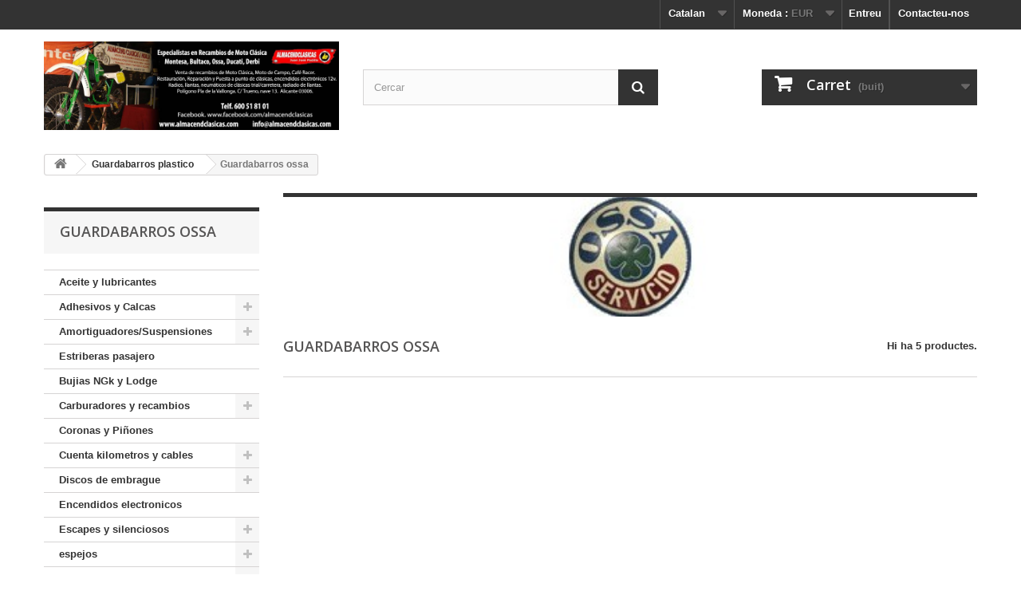

--- FILE ---
content_type: text/html; charset=utf-8
request_url: https://almacendclasicas.com/venta/ca/184-guardabarros-ossa
body_size: 9021
content:
<!DOCTYPE HTML>
<!--[if lt IE 7]> <html class="no-js lt-ie9 lt-ie8 lt-ie7" lang="ca-es"><![endif]-->
<!--[if IE 7]><html class="no-js lt-ie9 lt-ie8 ie7" lang="ca-es"><![endif]-->
<!--[if IE 8]><html class="no-js lt-ie9 ie8" lang="ca-es"><![endif]-->
<!--[if gt IE 8]> <html class="no-js ie9" lang="ca-es"><![endif]-->
<html lang="ca-es">
	<head>
		<meta charset="utf-8" />
		<title>Guardabarros ossa - Almacendclasicas</title>
		<meta name="generator" content="PrestaShop" />
		<meta name="robots" content="index,follow" />
		<meta name="viewport" content="width=device-width, minimum-scale=0.25, maximum-scale=1.6, initial-scale=1.0" />
		<meta name="apple-mobile-web-app-capable" content="yes" />
		<link rel="icon" type="image/vnd.microsoft.icon" href="/venta/img/favicon.ico?1539427228" />
		<link rel="shortcut icon" type="image/x-icon" href="/venta/img/favicon.ico?1539427228" />
			<link rel="stylesheet" href="/venta/themes/default-bootstrap/css/global.css" type="text/css" media="all" />
			<link rel="stylesheet" href="/venta/themes/default-bootstrap/css/autoload/highdpi.css" type="text/css" media="all" />
			<link rel="stylesheet" href="/venta/themes/default-bootstrap/css/autoload/responsive-tables.css" type="text/css" media="all" />
			<link rel="stylesheet" href="/venta/themes/default-bootstrap/css/autoload/uniform.default.css" type="text/css" media="all" />
			<link rel="stylesheet" href="/venta/themes/default-bootstrap/css/product_list.css" type="text/css" media="all" />
			<link rel="stylesheet" href="/venta/themes/default-bootstrap/css/category.css" type="text/css" media="all" />
			<link rel="stylesheet" href="/venta/themes/default-bootstrap/css/scenes.css" type="text/css" media="all" />
			<link rel="stylesheet" href="/venta/themes/default-bootstrap/css/modules/blockbestsellers/blockbestsellers.css" type="text/css" media="all" />
			<link rel="stylesheet" href="/venta/themes/default-bootstrap/css/modules/blockviewed/blockviewed.css" type="text/css" media="all" />
			<link rel="stylesheet" href="/venta/themes/default-bootstrap/css/modules/blockcart/blockcart.css" type="text/css" media="all" />
			<link rel="stylesheet" href="/venta/js/jquery/plugins/bxslider/jquery.bxslider.css" type="text/css" media="all" />
			<link rel="stylesheet" href="/venta/themes/default-bootstrap/css/modules/blockcontact/blockcontact.css" type="text/css" media="all" />
			<link rel="stylesheet" href="/venta/themes/default-bootstrap/css/modules/blockcategories/blockcategories.css" type="text/css" media="all" />
			<link rel="stylesheet" href="/venta/themes/default-bootstrap/css/modules/blockspecials/blockspecials.css" type="text/css" media="all" />
			<link rel="stylesheet" href="/venta/themes/default-bootstrap/css/modules/blocknewproducts/blocknewproducts.css" type="text/css" media="all" />
			<link rel="stylesheet" href="/venta/themes/default-bootstrap/css/modules/blockmyaccountfooter/blockmyaccount.css" type="text/css" media="all" />
			<link rel="stylesheet" href="/venta/themes/default-bootstrap/css/modules/blockuserinfo/blockuserinfo.css" type="text/css" media="all" />
			<link rel="stylesheet" href="/venta/themes/default-bootstrap/css/modules/blocktags/blocktags.css" type="text/css" media="all" />
			<link rel="stylesheet" href="/venta/themes/default-bootstrap/css/modules/blocksearch/blocksearch.css" type="text/css" media="all" />
			<link rel="stylesheet" href="/venta/js/jquery/plugins/autocomplete/jquery.autocomplete.css" type="text/css" media="all" />
			<link rel="stylesheet" href="/venta/themes/default-bootstrap/css/modules/favoriteproducts/favoriteproducts.css" type="text/css" media="all" />
			<link rel="stylesheet" href="/venta/themes/default-bootstrap/css/modules/blocknewsletter/blocknewsletter.css" type="text/css" media="all" />
			<link rel="stylesheet" href="/venta/js/jquery/plugins/growl/jquery.growl.css" type="text/css" media="all" />
			<link rel="stylesheet" href="/venta/themes/default-bootstrap/css/modules/blockcurrencies/blockcurrencies.css" type="text/css" media="all" />
			<link rel="stylesheet" href="/venta/themes/default-bootstrap/css/modules/blocklanguages/blocklanguages.css" type="text/css" media="all" />
			<link rel="stylesheet" href="/venta/modules/themeconfigurator/css/hooks.css" type="text/css" media="all" />
		<script type="text/javascript">
var CUSTOMIZE_TEXTFIELD = 1;
var FancyboxI18nClose = 'Tancar';
var FancyboxI18nNext = 'Seg&uuml;ent';
var FancyboxI18nPrev = 'Anterior';
var ajax_allowed = true;
var ajaxsearch = true;
var baseDir = 'https://almacendclasicas.com/venta/';
var baseUri = 'https://almacendclasicas.com/venta/';
var blocksearch_type = 'top';
var contentOnly = false;
var customizationIdMessage = 'Personalització núm.';
var delete_txt = 'Esborrar';
var displayList = false;
var favorite_products_url_add = 'https://almacendclasicas.com/venta/ca/module/favoriteproducts/actions?process=add';
var favorite_products_url_remove = 'https://almacendclasicas.com/venta/ca/module/favoriteproducts/actions?process=remove';
var freeProductTranslation = 'De franc!';
var freeShippingTranslation = 'Lliurament de franc!';
var generated_date = 1769005048;
var hasDeliveryAddress = false;
var id_lang = 7;
var img_dir = 'https://almacendclasicas.com/venta/themes/default-bootstrap/img/';
var instantsearch = false;
var isGuest = 0;
var isLogged = 0;
var isMobile = false;
var page_name = 'category';
var priceDisplayMethod = 0;
var priceDisplayPrecision = 2;
var quickView = false;
var removingLinkText = 'eliminar aquest producte del meu carret';
var roundMode = 2;
var search_url = 'https://almacendclasicas.com/venta/ca/search';
var static_token = '9a25147a3b457feb6d5c80a4053dad50';
var toBeDetermined = 'Per a determinar';
var token = '645131f4e0f04195f9a2316ac951ae8f';
var usingSecureMode = true;
</script>

		<script type="text/javascript" src="/venta/js/jquery/jquery-1.11.0.min.js"></script>
		<script type="text/javascript" src="/venta/js/jquery/jquery-migrate-1.2.1.min.js"></script>
		<script type="text/javascript" src="/venta/js/jquery/plugins/jquery.easing.js"></script>
		<script type="text/javascript" src="/venta/js/tools.js"></script>
		<script type="text/javascript" src="/venta/themes/default-bootstrap/js/global.js"></script>
		<script type="text/javascript" src="/venta/themes/default-bootstrap/js/autoload/10-bootstrap.min.js"></script>
		<script type="text/javascript" src="/venta/themes/default-bootstrap/js/autoload/15-jquery.total-storage.min.js"></script>
		<script type="text/javascript" src="/venta/themes/default-bootstrap/js/autoload/15-jquery.uniform-modified.js"></script>
		<script type="text/javascript" src="/venta/themes/default-bootstrap/js/products-comparison.js"></script>
		<script type="text/javascript" src="/venta/themes/default-bootstrap/js/category.js"></script>
		<script type="text/javascript" src="/venta/themes/default-bootstrap/js/modules/blockcart/ajax-cart.js"></script>
		<script type="text/javascript" src="/venta/js/jquery/plugins/jquery.scrollTo.js"></script>
		<script type="text/javascript" src="/venta/js/jquery/plugins/jquery.serialScroll.js"></script>
		<script type="text/javascript" src="/venta/js/jquery/plugins/bxslider/jquery.bxslider.js"></script>
		<script type="text/javascript" src="/venta/themes/default-bootstrap/js/tools/treeManagement.js"></script>
		<script type="text/javascript" src="/venta/js/jquery/plugins/autocomplete/jquery.autocomplete.js"></script>
		<script type="text/javascript" src="/venta/themes/default-bootstrap/js/modules/blocksearch/blocksearch.js"></script>
		<script type="text/javascript" src="/venta/modules/favoriteproducts/favoriteproducts.js"></script>
		<script type="text/javascript" src="/venta/themes/default-bootstrap/js/modules/blocknewsletter/blocknewsletter.js"></script>
		<script type="text/javascript" src="/venta/js/jquery/plugins/growl/jquery.growl.js"></script>
			
<link rel="alternate" type="application/rss+xml" title="Guardabarros ossa - Almacendclasicas" href="https://almacendclasicas.com/venta/modules/feeder/rss.php?id_category=184&amp;orderby=name&amp;orderway=asc" />
		<link rel="stylesheet" href="https://fonts.googleapis.com/css?family=Open+Sans:300,600&amp;subset=latin,latin-ext" type="text/css" media="all" />
		<!--[if IE 8]>
		<script src="https://oss.maxcdn.com/libs/html5shiv/3.7.0/html5shiv.js"></script>
		<script src="https://oss.maxcdn.com/libs/respond.js/1.3.0/respond.min.js"></script>
		<![endif]-->
	</head>
	<body id="category" class="category category-184 category-guardabarros-ossa hide-right-column lang_ca">
					<div id="page">
			<div class="header-container">
				<header id="header">
					<div class="banner">
						<div class="container">
							<div class="row">
								
							</div>
						</div>
					</div>
					<div class="nav">
						<div class="container">
							<div class="row">
								<nav><div id="contact-link">
	<a href="https://almacendclasicas.com/venta/ca/contact-us" title="Contacteu-nos">Contacteu-nos</a>
</div>
<!-- Block user information module NAV  -->
<div class="header_user_info">
			<a class="login" href="https://almacendclasicas.com/venta/ca/my-account" rel="nofollow" title="Entreu al vostre compte de client">
			Entreu
		</a>
	</div>
<!-- /Block usmodule NAV -->
<!-- Block currencies module -->
	<div id="currencies-block-top">
		<form id="setCurrency" action="/venta/ca/184-guardabarros-ossa" method="post">
			<div class="current">
				<input type="hidden" name="id_currency" id="id_currency" value=""/>
				<input type="hidden" name="SubmitCurrency" value="" />
				<span class="cur-label">Moneda :</span>
																		<strong>EUR</strong>							</div>
			<ul id="first-currencies" class="currencies_ul toogle_content">
																									<li >
						<a href="javascript:setCurrency(1);" rel="nofollow" title="Dollar (USD)">
							Dollar (USD)
						</a>
					</li>
																									<li class="selected">
						<a href="javascript:setCurrency(2);" rel="nofollow" title="Euros (EUR)">
							Euros (EUR)
						</a>
					</li>
							</ul>
		</form>
	</div>
<!-- /Block currencies module -->
<!-- Block languages module -->
	<div id="languages-block-top" class="languages-block">
														<div class="current">
					<span>Catalan</span>
				</div>
												<ul id="first-languages" class="languages-block_ul toogle_content">
							<li >
																				<a href="https://almacendclasicas.com/venta/es/184-guardabarros-ossa" title="Español (Spanish)">
															<span>Español</span>
									</a>
								</li>
							<li class="selected">
										<span>Catalan</span>
								</li>
							<li >
																				<a href="https://almacendclasicas.com/venta/gl/184-guardabarros-ossa" title="Galician">
															<span>Galician</span>
									</a>
								</li>
					</ul>
	</div>
<!-- /Block languages module -->
</nav>
							</div>
						</div>
					</div>
					<div>
						<div class="container">
							<div class="row">
								<div id="header_logo">
									<a href="https://almacendclasicas.com/venta/" title="Almacendclasicas">
										<img class="logo img-responsive" src="https://almacendclasicas.com/venta/img/almacendclasicas-logo-1433835032.jpg" alt="Almacendclasicas" width="1664" height="498"/>
									</a>
								</div>
								<!-- Block search module TOP -->
<div id="search_block_top" class="col-sm-4 clearfix">
	<form id="searchbox" method="get" action="//almacendclasicas.com/venta/ca/search" >
		<input type="hidden" name="controller" value="search" />
		<input type="hidden" name="orderby" value="position" />
		<input type="hidden" name="orderway" value="desc" />
		<input class="search_query form-control" type="text" id="search_query_top" name="search_query" placeholder="Cercar" value="" />
		<button type="submit" name="submit_search" class="btn btn-default button-search">
			<span>Cercar</span>
		</button>
	</form>
</div>
<!-- /Block search module TOP --><!-- MODULE Block cart -->
<div class="col-sm-4 clearfix">
	<div class="shopping_cart">
		<a href="https://almacendclasicas.com/venta/ca/order" title="Veure el meu carret" rel="nofollow">
			<b>Carret</b>
			<span class="ajax_cart_quantity unvisible">0</span>
			<span class="ajax_cart_product_txt unvisible">Producte</span>
			<span class="ajax_cart_product_txt_s unvisible">Articles</span>
			<span class="ajax_cart_total unvisible">
							</span>
			<span class="ajax_cart_no_product">(buit)</span>
					</a>
					<div class="cart_block block exclusive">
				<div class="block_content">
					<!-- block list of products -->
					<div class="cart_block_list">
												<p class="cart_block_no_products">
							No hi ha productes
						</p>
												<div class="cart-prices">
							<div class="cart-prices-line first-line">
								<span class="price cart_block_shipping_cost ajax_cart_shipping_cost unvisible">
																			 Per a determinar																	</span>
								<span class="unvisible">
									Lliurament
								</span>
							</div>
																						<div class="cart-prices-line">
									<span class="price cart_block_tax_cost ajax_cart_tax_cost">0,00 €</span>
									<span>Impost</span>
								</div>
														<div class="cart-prices-line last-line">
								<span class="price cart_block_total ajax_block_cart_total">0,00 €</span>
								<span>Total</span>
							</div>
													</div>
						<p class="cart-buttons">
							<a id="button_order_cart" class="btn btn-default button button-small" href="https://almacendclasicas.com/venta/ca/order" title="Ho compro" rel="nofollow">
								<span>
									Ho compro<i class="icon-chevron-right right"></i>
								</span>
							</a>
						</p>
					</div>
				</div>
			</div><!-- .cart_block -->
			</div>
</div>

	<div id="layer_cart">
		<div class="clearfix">
			<div class="layer_cart_product col-xs-12 col-md-6">
				<span class="cross" title="Tancar la finestra"></span>
				<h2>
					<i class="icon-check"></i>S'ha afegit el producte al vostre carret de la compra
				</h2>
				<div class="product-image-container layer_cart_img">
				</div>
				<div class="layer_cart_product_info">
					<span id="layer_cart_product_title" class="product-name"></span>
					<span id="layer_cart_product_attributes"></span>
					<div>
						<strong class="dark">Quantitat</strong>
						<span id="layer_cart_product_quantity"></span>
					</div>
					<div>
						<strong class="dark">Total</strong>
						<span id="layer_cart_product_price"></span>
					</div>
				</div>
			</div>
			<div class="layer_cart_cart col-xs-12 col-md-6">
				<h2>
					<!-- Plural Case [both cases are needed because page may be updated in Javascript] -->
					<span class="ajax_cart_product_txt_s  unvisible">
						Hi ha <span class="ajax_cart_quantity">0</span> ítems al vostre carret.
					</span>
					<!-- Singular Case [both cases are needed because page may be updated in Javascript] -->
					<span class="ajax_cart_product_txt ">
						Hi ha 1 article al vostre carret.
					</span>
				</h2>

				<div class="layer_cart_row">
					<strong class="dark">
						Total productes
											</strong>
					<span class="ajax_block_products_total">
											</span>
				</div>

								<div class="layer_cart_row">
					<strong class="dark unvisible">
						Total lliurament&nbsp;					</strong>
					<span class="ajax_cart_shipping_cost unvisible">
													 Per a determinar											</span>
				</div>
									<div class="layer_cart_row">
						<strong class="dark">Impost</strong>
						<span class="price cart_block_tax_cost ajax_cart_tax_cost">0,00 €</span>
					</div>
								<div class="layer_cart_row">
					<strong class="dark">
						Total
											</strong>
					<span class="ajax_block_cart_total">
											</span>
				</div>
				<div class="button-container">
					<span class="continue btn btn-default button exclusive-medium" title="Seguir comprant">
						<span>
							<i class="icon-chevron-left left"></i>Seguir comprant
						</span>
					</span>
					<a class="btn btn-default button button-medium"	href="https://almacendclasicas.com/venta/ca/order" title="Passar per caixa" rel="nofollow">
						<span>
							Passar per caixa<i class="icon-chevron-right right"></i>
						</span>
					</a>
				</div>
			</div>
		</div>
		<div class="crossseling"></div>
	</div> <!-- #layer_cart -->
	<div class="layer_cart_overlay"></div>

<!-- /MODULE Block cart -->
							</div>
						</div>
					</div>
				</header>
			</div>
			<div class="columns-container">
				<div id="columns" class="container">
											
<!-- Breadcrumb -->
<div class="breadcrumb clearfix">
	<a class="home" href="http://www.almacendclasicas.com/venta/" title="Tornar a l&#039;inici"><i class="icon-home"></i></a>
			<span class="navigation-pipe">&gt;</span>
					<span class="navigation_page"><span itemscope itemtype="http://data-vocabulary.org/Breadcrumb"><a itemprop="url" href="https://almacendclasicas.com/venta/ca/10-guardabarros-plastico" title="Guardabarros plastico" ><span itemprop="title">Guardabarros plastico</span></a></span><span class="navigation-pipe">></span>Guardabarros ossa</span>
			</div>
<!-- /Breadcrumb -->

										<div id="slider_row" class="row">
						<div id="top_column" class="center_column col-xs-12 col-sm-12"></div>
					</div>
					<div class="row">
												<div id="left_column" class="column col-xs-12 col-sm-3"><!-- Block categories module -->
<div id="categories_block_left" class="block">
	<h2 class="title_block">
					Guardabarros ossa
			</h2>
	<div class="block_content">
		<ul class="tree dhtml">
												
<li >
	<a 
	href="https://almacendclasicas.com/venta/ca/6-aceite-y-lubricantes" title="">
		Aceite y lubricantes
	</a>
	</li>

																
<li >
	<a 
	href="https://almacendclasicas.com/venta/ca/7-adhesivos-y-calcas" title="">
		Adhesivos y Calcas
	</a>
			<ul>
												
<li >
	<a 
	href="https://almacendclasicas.com/venta/ca/75-calcas-montesa" title="">
		Calcas Montesa
	</a>
	</li>

																
<li >
	<a 
	href="https://almacendclasicas.com/venta/ca/76-calcas-bultaco" title="">
		Calcas Bultaco
	</a>
	</li>

																
<li >
	<a 
	href="https://almacendclasicas.com/venta/ca/77-calcas-ossa" title="">
		Calcas ossa
	</a>
	</li>

																
<li >
	<a 
	href="https://almacendclasicas.com/venta/ca/78-calcas-ducati" title="">
		Calcas Ducati
	</a>
	</li>

																
<li >
	<a 
	href="https://almacendclasicas.com/venta/ca/79-calca-guzzi" title="">
		calca Guzzi
	</a>
	</li>

																
<li >
	<a 
	href="https://almacendclasicas.com/venta/ca/80-calca-suspensiones" title="">
		calca suspensiones
	</a>
	</li>

																
<li class="last">
	<a 
	href="https://almacendclasicas.com/venta/ca/95-anagramas-e-insignias" title="">
		Anagramas e insignias.
	</a>
	</li>

									</ul>
	</li>

																
<li >
	<a 
	href="https://almacendclasicas.com/venta/ca/8-amortiguadoressuspensiones" title="">
		Amortiguadores/Suspensiones
	</a>
			<ul>
												
<li >
	<a 
	href="https://almacendclasicas.com/venta/ca/192-amortiguadores-carretera" title="">
		Amortiguadores carretera
	</a>
	</li>

																
<li >
	<a 
	href="https://almacendclasicas.com/venta/ca/207-amortiguadores-cross" title="">
		Amortiguadores cross
	</a>
	</li>

																
<li >
	<a 
	href="https://almacendclasicas.com/venta/ca/191-amortiguadores-enduro" title="">
		Amortiguadores enduro
	</a>
	</li>

																
<li class="last">
	<a 
	href="https://almacendclasicas.com/venta/ca/190-amortiguadores-trial" title="">
		Amortiguadores trial
	</a>
	</li>

									</ul>
	</li>

																
<li >
	<a 
	href="https://almacendclasicas.com/venta/ca/28-estriberas-pasajero" title="">
		Estriberas pasajero
	</a>
	</li>

																
<li >
	<a 
	href="https://almacendclasicas.com/venta/ca/32-bujias-ngk-y-lodge" title="">
		Bujias NGk y Lodge
	</a>
	</li>

																
<li >
	<a 
	href="https://almacendclasicas.com/venta/ca/24-carburadores-y-recambios" title="">
		Carburadores y recambios
	</a>
			<ul>
												
<li >
	<a 
	href="https://almacendclasicas.com/venta/ca/198-recambio-carb-amal" title="">
		Recambio carb. Amal
	</a>
	</li>

																
<li >
	<a 
	href="https://almacendclasicas.com/venta/ca/199-recambio-para-mod-bing" title="">
		Recambio para mod. Bing
	</a>
	</li>

																
<li >
	<a 
	href="https://almacendclasicas.com/venta/ca/201--recambio-dell-orto-me-1418-bs" title="">
		 Recambio dell orto ME 14/18 Bs
	</a>
	</li>

																
<li >
	<a 
	href="https://almacendclasicas.com/venta/ca/224-carburador-dellorto-phbh-26-zs" title="">
		Carburador Dellorto PHBH 26 Zs
	</a>
	</li>

																
<li >
	<a 
	href="https://almacendclasicas.com/venta/ca/202-recambio-zenit-20-24-aeo" title="">
		Recambio zenit 20-24 AEO
	</a>
	</li>

																
<li class="last">
	<a 
	href="https://almacendclasicas.com/venta/ca/203-recambio-zenit-18-20-22-mx" title="">
		Recambio zenit 18-20-22 MX
	</a>
	</li>

									</ul>
	</li>

																
<li >
	<a 
	href="https://almacendclasicas.com/venta/ca/27-coronas-y-piñones" title="">
		Coronas y Piñones
	</a>
	</li>

																
<li >
	<a 
	href="https://almacendclasicas.com/venta/ca/34-cuenta-kilometros-y-cables" title="">
		Cuenta kilometros y cables
	</a>
			<ul>
												
<li >
	<a 
	href="https://almacendclasicas.com/venta/ca/43-cuenta-km-montesa" title="">
		Cuenta km Montesa
	</a>
	</li>

																
<li >
	<a 
	href="https://almacendclasicas.com/venta/ca/109-cuenta-kilometros-bultaco" title="">
		Cuenta Kilometros Bultaco
	</a>
	</li>

																
<li >
	<a 
	href="https://almacendclasicas.com/venta/ca/110-cuenta-kilómetros-ossa" title="">
		Cuenta Kilómetros ossa
	</a>
	</li>

																
<li >
	<a 
	href="https://almacendclasicas.com/venta/ca/111-cables-cuenta-kilometros" title="">
		Cables cuenta Kilometros
	</a>
	</li>

																
<li >
	<a 
	href="https://almacendclasicas.com/venta/ca/112-cerquillos-cuenta-km" title="">
		Cerquillos cuenta Km
	</a>
	</li>

																
<li >
	<a 
	href="https://almacendclasicas.com/venta/ca/113-reenvios" title="">
		Reenvios
	</a>
	</li>

																
<li class="last">
	<a 
	href="https://almacendclasicas.com/venta/ca/119-gomas-y-soportes-cuenta-kilometros" title="">
		Gomas y soportes cuenta kilometros
	</a>
	</li>

									</ul>
	</li>

																
<li >
	<a 
	href="https://almacendclasicas.com/venta/ca/36-discos-de-embrague" title="">
		Discos de embrague
	</a>
			<ul>
												
<li >
	<a 
	href="https://almacendclasicas.com/venta/ca/96-discos-embrague-bultaco" title="">
		Discos embrague Bultaco
	</a>
	</li>

																
<li >
	<a 
	href="https://almacendclasicas.com/venta/ca/97-discos-embrague-guzzi" title="">
		Discos embrague Guzzi
	</a>
	</li>

																
<li >
	<a 
	href="https://almacendclasicas.com/venta/ca/98-discos-embrague-montesa" title="">
		Discos embrague Montesa
	</a>
	</li>

																
<li >
	<a 
	href="https://almacendclasicas.com/venta/ca/99-discos-embrague-ossa" title="">
		Discos embrague Ossa
	</a>
	</li>

																
<li >
	<a 
	href="https://almacendclasicas.com/venta/ca/100-discos-de-embrague-puch" title="">
		Discos de embrague Puch
	</a>
	</li>

																
<li class="last">
	<a 
	href="https://almacendclasicas.com/venta/ca/101-discos-embrague-sanglas" title="">
		Discos embrague Sanglas
	</a>
	</li>

									</ul>
	</li>

																
<li >
	<a 
	href="https://almacendclasicas.com/venta/ca/213-encendidos-electronicos" title="">
		Encendidos electronicos
	</a>
	</li>

																
<li >
	<a 
	href="https://almacendclasicas.com/venta/ca/37-escapes-y-silenciosos" title="">
		Escapes y silenciosos
	</a>
			<ul>
												
<li >
	<a 
	href="https://almacendclasicas.com/venta/ca/102-escapes-y-silenciosos-montesa" title="">
		Escapes y silenciosos Montesa
	</a>
	</li>

																
<li >
	<a 
	href="https://almacendclasicas.com/venta/ca/103-silenciosos-y-escapes-bultaco" title="">
		Silenciosos y escapes Bultaco
	</a>
	</li>

																
<li class="last">
	<a 
	href="https://almacendclasicas.com/venta/ca/104-otras-marcas" title="">
		Otras marcas.
	</a>
	</li>

									</ul>
	</li>

																
<li >
	<a 
	href="https://almacendclasicas.com/venta/ca/39-espejos" title="">
		espejos
	</a>
			<ul>
												
<li >
	<a 
	href="https://almacendclasicas.com/venta/ca/175-espejos" title="">
		Espejos
	</a>
	</li>

																
<li class="last">
	<a 
	href="https://almacendclasicas.com/venta/ca/176-estriberas-pasajero" title="">
		Estriberas pasajero
	</a>
	</li>

									</ul>
	</li>

																
<li >
	<a 
	href="https://almacendclasicas.com/venta/ca/40-faros-cerquillos-pilotos" title="">
		Faros, Cerquillos, Pilotos
	</a>
			<ul>
												
<li >
	<a 
	href="https://almacendclasicas.com/venta/ca/105-faros-" title="">
		Faros 
	</a>
	</li>

																
<li >
	<a 
	href="https://almacendclasicas.com/venta/ca/106-cerquillos-de-faro" title="">
		Cerquillos de faro
	</a>
	</li>

																
<li >
	<a 
	href="https://almacendclasicas.com/venta/ca/107-reflectores" title="">
		Reflectores
	</a>
	</li>

																
<li class="last">
	<a 
	href="https://almacendclasicas.com/venta/ca/108-pilotos" title="">
		pilotos
	</a>
	</li>

									</ul>
	</li>

																
<li >
	<a 
	href="https://almacendclasicas.com/venta/ca/41-filtros-de-aire" title="">
		Filtros de aire
	</a>
	</li>

																
<li >
	<a 
	href="https://almacendclasicas.com/venta/ca/42-frenos-y-cables" title="">
		Frenos y cables
	</a>
			<ul>
												
<li >
	<a 
	href="https://almacendclasicas.com/venta/ca/114-zapatas-montesa" title="">
		Zapatas Montesa
	</a>
	</li>

																
<li >
	<a 
	href="https://almacendclasicas.com/venta/ca/115-zapatas-bultaco" title="">
		Zapatas Bultaco
	</a>
	</li>

																
<li >
	<a 
	href="https://almacendclasicas.com/venta/ca/116-zapatas-ossa" title="">
		Zapatas Ossa
	</a>
	</li>

																
<li >
	<a 
	href="https://almacendclasicas.com/venta/ca/117-zapatas-otros-modelos" title="">
		Zapatas otros modelos
	</a>
	</li>

																
<li class="last">
	<a 
	href="https://almacendclasicas.com/venta/ca/118-frenos-hidraulicos" title="">
		Frenos Hidraulicos
	</a>
	</li>

									</ul>
	</li>

																
<li >
	<a 
	href="https://almacendclasicas.com/venta/ca/44-gomas" title="">
		Gomas
	</a>
			<ul>
												
<li >
	<a 
	href="https://almacendclasicas.com/venta/ca/84-gomas-admision" title="">
		Gomas Admision
	</a>
	</li>

																
<li >
	<a 
	href="https://almacendclasicas.com/venta/ca/89-gomas-cubremandos-y-portafaros" title="">
		Gomas cubremandos y portafaros
	</a>
	</li>

																
<li >
	<a 
	href="https://almacendclasicas.com/venta/ca/85-topes-deposito-y-asientos" title="">
		Topes deposito y asientos
	</a>
	</li>

																
<li >
	<a 
	href="https://almacendclasicas.com/venta/ca/86-gomas-escape" title="">
		Gomas escape
	</a>
	</li>

																
<li >
	<a 
	href="https://almacendclasicas.com/venta/ca/82-gomas-faldon-guaradabarros" title="">
		Gomas faldon Guaradabarros
	</a>
	</li>

																
<li >
	<a 
	href="https://almacendclasicas.com/venta/ca/87-gomas-patin-tensor-cadena" title="">
		Gomas patin/ tensor cadena
	</a>
	</li>

																
<li >
	<a 
	href="https://almacendclasicas.com/venta/ca/88-gomas-pedales" title="">
		Gomas pedales
	</a>
	</li>

																
<li >
	<a 
	href="https://almacendclasicas.com/venta/ca/90-gomas-portamatricula" title="">
		Gomas portamatricula
	</a>
	</li>

																
<li >
	<a 
	href="https://almacendclasicas.com/venta/ca/83-gomas-proteccion-y-tirantes" title="">
		Gomas Proteccion y tirantes
	</a>
	</li>

																
<li >
	<a 
	href="https://almacendclasicas.com/venta/ca/91-puños-de-goma" title="">
		Puños de goma
	</a>
	</li>

																
<li >
	<a 
	href="https://almacendclasicas.com/venta/ca/92-gomas-reposapies" title="">
		Gomas Reposapies
	</a>
	</li>

																
<li >
	<a 
	href="https://almacendclasicas.com/venta/ca/93-gomas-suspensiones" title="">
		Gomas  suspensiones
	</a>
	</li>

																
<li class="last">
	<a 
	href="https://almacendclasicas.com/venta/ca/94-gomas-varias" title="">
		Gomas Varias
	</a>
	</li>

									</ul>
	</li>

																
<li >
	<a 
	href="https://almacendclasicas.com/venta/ca/35-depositos" title="">
		Depositos
	</a>
			<ul>
												
<li >
	<a 
	href="https://almacendclasicas.com/venta/ca/205-grifos-de-gasolina" title="">
		Grifos de gasolina
	</a>
	</li>

																
<li class="last">
	<a 
	href="https://almacendclasicas.com/venta/ca/206-depositos-de-gasolina" title="">
		Depositos de gasolina.
	</a>
	</li>

									</ul>
	</li>

																
<li >
	<a 
	href="https://almacendclasicas.com/venta/ca/11-guardabarros-metalicos" title="">
		Guardabarros Metalicos
	</a>
			<ul>
												
<li >
	<a 
	href="https://almacendclasicas.com/venta/ca/179-cubrecadenas-metalicos-fibra" title="">
		Cubrecadenas Metalicos / fibra
	</a>
	</li>

																
<li class="last">
	<a 
	href="https://almacendclasicas.com/venta/ca/180-guardabarros-metalicos-y-aluminio" title="">
		Guardabarros metalicos y aluminio
	</a>
	</li>

									</ul>
	</li>

																
<li >
	<a 
	href="https://almacendclasicas.com/venta/ca/10-guardabarros-plastico" title="">
		Guardabarros plastico
	</a>
			<ul>
												
<li >
	<a 
	href="https://almacendclasicas.com/venta/ca/17-guardabarros-bultaco" title="">
		Guardabarros Bultaco
	</a>
	</li>

																
<li >
	<a 
	href="https://almacendclasicas.com/venta/ca/16-guardabarros-montesa" title="">
		Guardabarros Montesa
	</a>
	</li>

																
<li >
	<a 
	href="https://almacendclasicas.com/venta/ca/184-guardabarros-ossa" class="selected" title="">
		Guardabarros ossa
	</a>
	</li>

																
<li >
	<a 
	href="https://almacendclasicas.com/venta/ca/18-guardabarros-otras-marcas" title="">
		Guardabarros otras marcas
	</a>
	</li>

																
<li class="last">
	<a 
	href="https://almacendclasicas.com/venta/ca/185-cubrecadenas-plastico" title="">
		Cubrecadenas plastico
	</a>
	</li>

									</ul>
	</li>

																
<li >
	<a 
	href="https://almacendclasicas.com/venta/ca/45-herramientas" title="">
		Herramientas
	</a>
			<ul>
												
<li >
	<a 
	href="https://almacendclasicas.com/venta/ca/177-extractores-plato-magnetico" title="">
		Extractores plato magnetico
	</a>
	</li>

																
<li class="last">
	<a 
	href="https://almacendclasicas.com/venta/ca/178-herramientas-de-taller" title="">
		Herramientas de taller
	</a>
	</li>

									</ul>
	</li>

																
<li >
	<a 
	href="https://almacendclasicas.com/venta/ca/15-intermitentes" title="">
		Intermitentes
	</a>
			<ul>
												
<li >
	<a 
	href="https://almacendclasicas.com/venta/ca/210-pilotos-intermitentes" title="">
		Pilotos intermitentes
	</a>
	</li>

																
<li class="last">
	<a 
	href="https://almacendclasicas.com/venta/ca/211-recambios-intermitentes" title="">
		Recambios intermitentes
	</a>
	</li>

									</ul>
	</li>

																
<li >
	<a 
	href="https://almacendclasicas.com/venta/ca/46-juntas-motor" title="">
		Juntas motor
	</a>
			<ul>
												
<li >
	<a 
	href="https://almacendclasicas.com/venta/ca/120-juegos-de-juntas-montesa" title="">
		Juegos de juntas Montesa
	</a>
	</li>

																
<li >
	<a 
	href="https://almacendclasicas.com/venta/ca/121-juntas-bultaco" title="">
		Juntas Bultaco
	</a>
	</li>

																
<li >
	<a 
	href="https://almacendclasicas.com/venta/ca/122-juntas-motor-sanglas" title="">
		juntas motor Sanglas
	</a>
	</li>

																
<li >
	<a 
	href="https://almacendclasicas.com/venta/ca/123-juntas-motor-h-villers" title="">
		Juntas motor H. Villers
	</a>
	</li>

																
<li >
	<a 
	href="https://almacendclasicas.com/venta/ca/124-juntas-motor-ossa" title="">
		Juntas motor Ossa
	</a>
	</li>

																
<li >
	<a 
	href="https://almacendclasicas.com/venta/ca/125-juntas-puch" title="">
		Juntas Puch
	</a>
	</li>

																
<li >
	<a 
	href="https://almacendclasicas.com/venta/ca/127-juntas-motor-ducati" title="">
		Juntas motor Ducati
	</a>
	</li>

																
<li >
	<a 
	href="https://almacendclasicas.com/venta/ca/126-juntas-otros-mod" title="">
		Juntas otros Mod
	</a>
	</li>

																
<li >
	<a 
	href="https://almacendclasicas.com/venta/ca/128-pasta-de-juntas" title="">
		Pasta de juntas
	</a>
	</li>

																
<li class="last">
	<a 
	href="https://almacendclasicas.com/venta/ca/193-juntas-motor-guzzi" title="">
		Juntas motor Guzzi
	</a>
	</li>

									</ul>
	</li>

																
<li >
	<a 
	href="https://almacendclasicas.com/venta/ca/47-llantas-y-radios" title="">
		Llantas y radios
	</a>
			<ul>
												
<li >
	<a 
	href="https://almacendclasicas.com/venta/ca/129-llantas-hierro-bultaco" title="">
		Llantas hierro Bultaco
	</a>
	</li>

																
<li >
	<a 
	href="https://almacendclasicas.com/venta/ca/130-llantas-hierro-montesa" title="">
		Llantas hierro Montesa
	</a>
	</li>

																
<li >
	<a 
	href="https://almacendclasicas.com/venta/ca/131-llanta-hierro-ossa" title="">
		Llanta hierro Ossa
	</a>
	</li>

																
<li class="last">
	<a 
	href="https://almacendclasicas.com/venta/ca/132-llantas-por-medidas" title="">
		Llantas por medidas
	</a>
	</li>

									</ul>
	</li>

																
<li >
	<a 
	href="https://almacendclasicas.com/venta/ca/20-manetas-y-palancas" title="">
		manetas y palancas
	</a>
	</li>

																
<li >
	<a 
	href="https://almacendclasicas.com/venta/ca/48-manillares" title="">
		Manillares
	</a>
	</li>

																
<li >
	<a 
	href="https://almacendclasicas.com/venta/ca/12-manuales-de-taller" title="">
		Manuales de taller
	</a>
			<ul>
												
<li >
	<a 
	href="https://almacendclasicas.com/venta/ca/13-manuales-de-taller-bultaco" title="">
		Manuales de taller Bultaco
	</a>
	</li>

																
<li >
	<a 
	href="https://almacendclasicas.com/venta/ca/133-manuales-montesa" title="">
		Manuales Montesa
	</a>
	</li>

																
<li >
	<a 
	href="https://almacendclasicas.com/venta/ca/134-manuales-peugeot" title="">
		Manuales Peugeot
	</a>
	</li>

																
<li >
	<a 
	href="https://almacendclasicas.com/venta/ca/136-manuales-derbi" title="">
		manuales Derbi
	</a>
	</li>

																
<li class="last">
	<a 
	href="https://almacendclasicas.com/venta/ca/137-manuales-vespa-vespino" title="">
		manuales Vespa-Vespino
	</a>
	</li>

									</ul>
	</li>

																
<li >
	<a 
	href="https://almacendclasicas.com/venta/ca/14-material-electrico" title="">
		Material electrico
	</a>
			<ul>
												
<li >
	<a 
	href="https://almacendclasicas.com/venta/ca/25-claxon" title="">
		Claxon
	</a>
	</li>

																
<li >
	<a 
	href="https://almacendclasicas.com/venta/ca/26-platinos" title="">
		Platinos
	</a>
	</li>

																
<li >
	<a 
	href="https://almacendclasicas.com/venta/ca/138-interruptores-stop" title="">
		Interruptores stop
	</a>
	</li>

																
<li >
	<a 
	href="https://almacendclasicas.com/venta/ca/141-llaves-de-luces" title="">
		Llaves de luces
	</a>
	</li>

																
<li >
	<a 
	href="https://almacendclasicas.com/venta/ca/139-lamparas" title="">
		Lamparas
	</a>
	</li>

																
<li >
	<a 
	href="https://almacendclasicas.com/venta/ca/140-material-electrico" title="">
		Material electrico
	</a>
	</li>

																
<li class="last">
	<a 
	href="https://almacendclasicas.com/venta/ca/223-baterias-6v-y-12v" title="">
		Baterias 6v y 12v.
	</a>
	</li>

									</ul>
	</li>

																
<li >
	<a 
	href="https://almacendclasicas.com/venta/ca/19-motos-en-venta" title="">
		Motos en venta
	</a>
	</li>

																
<li >
	<a 
	href="https://almacendclasicas.com/venta/ca/49-muelles" title="">
		Muelles
	</a>
			<ul>
												
<li >
	<a 
	href="https://almacendclasicas.com/venta/ca/142-muelles-bultaco" title="">
		Muelles Bultaco
	</a>
	</li>

																
<li >
	<a 
	href="https://almacendclasicas.com/venta/ca/143-muelles-montesa" title="">
		Muelles Montesa
	</a>
	</li>

																
<li >
	<a 
	href="https://almacendclasicas.com/venta/ca/186-muelles-ossa" title="">
		Muelles ossa
	</a>
	</li>

																
<li >
	<a 
	href="https://almacendclasicas.com/venta/ca/187-muelles-derbi" title="">
		Muelles derbi
	</a>
	</li>

																
<li class="last">
	<a 
	href="https://almacendclasicas.com/venta/ca/146-otros-muelles" title="">
		Otros muelles
	</a>
	</li>

									</ul>
	</li>

																
<li >
	<a 
	href="https://almacendclasicas.com/venta/ca/50-neumaticos-y-camaras" title="">
		Neumaticos y Camaras
	</a>
			<ul>
												
<li class="last">
	<a 
	href="https://almacendclasicas.com/venta/ca/189-camaras-moto" title="">
		Camaras moto
	</a>
	</li>

									</ul>
	</li>

																
<li >
	<a 
	href="https://almacendclasicas.com/venta/ca/51-pistones-cilindros-y-camisas" title="">
		Pistones, Cilindros  y Camisas
	</a>
	</li>

																
<li >
	<a 
	href="https://almacendclasicas.com/venta/ca/53-placas-frontales-portafaros" title="">
		Placas frontales, portafaros
	</a>
			<ul>
												
<li >
	<a 
	href="https://almacendclasicas.com/venta/ca/148-portafaros" title="">
		Portafaros
	</a>
	</li>

																
<li class="last">
	<a 
	href="https://almacendclasicas.com/venta/ca/149-portanumeros-frontales" title="">
		Portanumeros frontales
	</a>
	</li>

									</ul>
	</li>

																
<li >
	<a 
	href="https://almacendclasicas.com/venta/ca/52-placas-laterales" title="">
		Placas laterales
	</a>
			<ul>
												
<li >
	<a 
	href="https://almacendclasicas.com/venta/ca/173-cubremanos-plastico" title="">
		Cubremanos plastico
	</a>
	</li>

																
<li class="last">
	<a 
	href="https://almacendclasicas.com/venta/ca/174-placas-laterales-diferentes-modelos" title="">
		Placas laterales diferentes modelos
	</a>
	</li>

									</ul>
	</li>

																
<li >
	<a 
	href="https://almacendclasicas.com/venta/ca/73-recambio-bmw" title="">
		Recambio BMW
	</a>
	</li>

																
<li >
	<a 
	href="https://almacendclasicas.com/venta/ca/58-recambio-bultaco" title="">
		Recambio Bultaco
	</a>
			<ul>
												
<li >
	<a 
	href="https://almacendclasicas.com/venta/ca/204-recambio-alpina" title="">
		Recambio Alpina
	</a>
	</li>

																
<li >
	<a 
	href="https://almacendclasicas.com/venta/ca/155-recambio-chispa-tiron" title="">
		Recambio Chispa / Tiron
	</a>
	</li>

																
<li >
	<a 
	href="https://almacendclasicas.com/venta/ca/151-recambio-frontera-pursang" title="">
		Recambio Frontera / Pursang
	</a>
	</li>

																
<li >
	<a 
	href="https://almacendclasicas.com/venta/ca/153-mercurio" title="">
		Mercurio
	</a>
	</li>

																
<li >
	<a 
	href="https://almacendclasicas.com/venta/ca/182-recambios-metralla" title="">
		Recambios metralla
	</a>
	</li>

																
<li >
	<a 
	href="https://almacendclasicas.com/venta/ca/152-recambio-pursang" title="">
		Recambio Pursang
	</a>
	</li>

																
<li >
	<a 
	href="https://almacendclasicas.com/venta/ca/154-recambio-sherpa" title="">
		Recambio Sherpa
	</a>
	</li>

																
<li class="last">
	<a 
	href="https://almacendclasicas.com/venta/ca/156-recambio-bultaco" title="">
		Recambio Bultaco
	</a>
	</li>

									</ul>
	</li>

																
<li >
	<a 
	href="https://almacendclasicas.com/venta/ca/219-recambio-cafe-racer" title="">
		Recambio Cafe Racer
	</a>
	</li>

																
<li >
	<a 
	href="https://almacendclasicas.com/venta/ca/197-recambio-derbi" title="">
		Recambio Derbi
	</a>
	</li>

																
<li >
	<a 
	href="https://almacendclasicas.com/venta/ca/59-recambio-ducati" title="">
		Recambio Ducati
	</a>
	</li>

																
<li >
	<a 
	href="https://almacendclasicas.com/venta/ca/217-recambio-fantic" title="">
		Recambio Fantic
	</a>
	</li>

																
<li >
	<a 
	href="https://almacendclasicas.com/venta/ca/60-recambio-guzzi" title="">
		Recambio Guzzi
	</a>
	</li>

																
<li >
	<a 
	href="https://almacendclasicas.com/venta/ca/218-recambio-honda-trial-tl-tlr-rtl-rl" title="">
		Recambio Honda trial. TL-TLR-RTL-RL
	</a>
	</li>

																
<li >
	<a 
	href="https://almacendclasicas.com/venta/ca/220-recambio-merlin" title="">
		Recambio Merlin
	</a>
	</li>

																
<li >
	<a 
	href="https://almacendclasicas.com/venta/ca/157-recambio-montesa" title="">
		Recambio Montesa
	</a>
			<ul>
												
<li >
	<a 
	href="https://almacendclasicas.com/venta/ca/158-recambio-brio" title="">
		Recambio Brio
	</a>
	</li>

																
<li >
	<a 
	href="https://almacendclasicas.com/venta/ca/159-recambio-cappra" title="">
		Recambio Cappra
	</a>
	</li>

																
<li >
	<a 
	href="https://almacendclasicas.com/venta/ca/160-recambio-impala" title="">
		Recambio Impala
	</a>
	</li>

																
<li >
	<a 
	href="https://almacendclasicas.com/venta/ca/162-recambio-cota-25-49" title="">
		Recambio cota 25 / 49
	</a>
	</li>

																
<li >
	<a 
	href="https://almacendclasicas.com/venta/ca/161-recambio-cota" title="">
		Recambio Cota
	</a>
	</li>

																
<li >
	<a 
	href="https://almacendclasicas.com/venta/ca/188-recambio-cota-grandes-247-y-" title="">
		Recambio cota grandes (247 y +)
	</a>
	</li>

																
<li >
	<a 
	href="https://almacendclasicas.com/venta/ca/214-cota-309-310-311" title="">
		Cota 309/ 310/ 311
	</a>
	</li>

																
<li >
	<a 
	href="https://almacendclasicas.com/venta/ca/165-recambio-crono" title="">
		Recambio Crono
	</a>
	</li>

																
<li >
	<a 
	href="https://almacendclasicas.com/venta/ca/181-enduro-74-l" title="">
		enduro 74 L
	</a>
	</li>

																
<li class="last">
	<a 
	href="https://almacendclasicas.com/venta/ca/164-recambios-h6-h7" title="">
		Recambios H6 / H7
	</a>
	</li>

									</ul>
	</li>

																
<li >
	<a 
	href="https://almacendclasicas.com/venta/ca/61-recambio-ossa" title="">
		Recambio Ossa
	</a>
			<ul>
												
<li class="last">
	<a 
	href="https://almacendclasicas.com/venta/ca/183-guardabarros-ossa" title="">
		Guardabarros Ossa
	</a>
	</li>

									</ul>
	</li>

																
<li >
	<a 
	href="https://almacendclasicas.com/venta/ca/62-recambio-puch" title="">
		Recambio Puch
	</a>
	</li>

																
<li >
	<a 
	href="https://almacendclasicas.com/venta/ca/63-recambio-rieju" title="">
		recambio Rieju
	</a>
	</li>

																
<li >
	<a 
	href="https://almacendclasicas.com/venta/ca/72-recambio-sanglas" title="">
		Recambio Sanglas
	</a>
	</li>

																
<li >
	<a 
	href="https://almacendclasicas.com/venta/ca/66-recambio-vespa" title="">
		Recambio vespa
	</a>
	</li>

																
<li >
	<a 
	href="https://almacendclasicas.com/venta/ca/67-recambio-vespino" title="">
		Recambio Vespino
	</a>
	</li>

																
<li >
	<a 
	href="https://almacendclasicas.com/venta/ca/215-recambio-yamaha" title="">
		Recambio Yamaha
	</a>
	</li>

																
<li >
	<a 
	href="https://almacendclasicas.com/venta/ca/200--recambio-dell-orto-me-1418-bs" title="">
		 Recambio dell orto ME 14/18 Bs
	</a>
	</li>

																
<li >
	<a 
	href="https://almacendclasicas.com/venta/ca/216-restauraciones" title="">
		Restauraciones
	</a>
	</li>

																
<li >
	<a 
	href="https://almacendclasicas.com/venta/ca/74-rodamientos-y-retenes" title="">
		Rodamientos y retenes
	</a>
			<ul>
												
<li >
	<a 
	href="https://almacendclasicas.com/venta/ca/171-rodamientos" title="">
		Rodamientos
	</a>
	</li>

																
<li class="last">
	<a 
	href="https://almacendclasicas.com/venta/ca/172-retenes" title="">
		Retenes
	</a>
	</li>

									</ul>
	</li>

																
<li >
	<a 
	href="https://almacendclasicas.com/venta/ca/70-tapones-de-gasolina" title="">
		Tapones de Gasolina
	</a>
			<ul>
												
<li >
	<a 
	href="https://almacendclasicas.com/venta/ca/166-tapones-gasolina-montesa" title="">
		Tapones gasolina Montesa
	</a>
	</li>

																
<li >
	<a 
	href="https://almacendclasicas.com/venta/ca/168-tapones-gasolina-bultaco" title="">
		Tapones gasolina Bultaco
	</a>
	</li>

																
<li >
	<a 
	href="https://almacendclasicas.com/venta/ca/169-tapones-gasolina-ossa" title="">
		tapones gasolina Ossa
	</a>
	</li>

																
<li >
	<a 
	href="https://almacendclasicas.com/venta/ca/170-tapones-gasolina-otros-modelos" title="">
		Tapones gasolina otros modelos
	</a>
	</li>

																
<li class="last">
	<a 
	href="https://almacendclasicas.com/venta/ca/196-filtros-de-gasolina" title="">
		Filtros de gasolina
	</a>
	</li>

									</ul>
	</li>

																
<li >
	<a 
	href="https://almacendclasicas.com/venta/ca/71-tornilleria" title="">
		tornilleria
	</a>
	</li>

																
<li >
	<a 
	href="https://almacendclasicas.com/venta/ca/208-llaveros-marcas" title="">
		Llaveros marcas
	</a>
	</li>

																
<li >
	<a 
	href="https://almacendclasicas.com/venta/ca/209-ofertas-lotes-novedades" title="">
		Ofertas, Lotes, Novedades
	</a>
	</li>

																
<li class="last">
	<a 
	href="https://almacendclasicas.com/venta/ca/221-zona-outlet" title="">
		Zona Outlet
	</a>
	</li>

									</ul>
	</div>
</div>
<!-- /Block categories module -->
	<!-- Block CMS module -->
			<section id="informations_block_left_1" class="block informations_block_left">
			<p class="title_block">
				<a href="https://almacendclasicas.com/venta/ca/content/category/1-home">
					Information				</a>
			</p>
			<div class="block_content list-block">
				<ul>
																							<li>
								<a href="https://almacendclasicas.com/venta/ca/content/1-delivery" title="Delivery">
									Delivery
								</a>
							</li>
																								<li>
								<a href="https://almacendclasicas.com/venta/ca/content/2-legal-notice" title="Legal Notice">
									Legal Notice
								</a>
							</li>
																						<li>
							<a href="https://almacendclasicas.com/venta/ca/stores" title="Les nostres botigues">
								Les nostres botigues
							</a>
						</li>
									</ul>
			</div>
		</section>
		<!-- /Block CMS module -->
</div>
																		<div id="center_column" class="center_column col-xs-12 col-sm-9">
	

	    				<div class="content_scene_cat">
            	                     <!-- Category image -->
                    <div class="content_scene_cat_bg" style="background:url(https://almacendclasicas.com/venta/c/184-category_default/guardabarros-ossa.jpg) right center no-repeat; background-size:cover; min-height:150px;">
                                             </div>
                              </div>
				<h1 class="page-heading"><span class="cat-name">Guardabarros ossa&nbsp;</span><span class="heading-counter">Hi ha 5 productes.</span>
</h1>
										</div><!-- #center_column -->
										</div><!-- .row -->
				</div><!-- #columns -->
			</div><!-- .columns-container -->
							<!-- Footer -->
				<div class="footer-container">
					<footer id="footer"  class="container">
						<div class="row">	<!-- MODULE Block footer -->
	<section class="footer-block col-xs-12 col-sm-2" id="block_various_links_footer">
		<h4>Informació</h4>
		<ul class="toggle-footer">
																<li class="item">
					<a href="https://almacendclasicas.com/venta/ca/stores" title="Les nostres botigues">
						Les nostres botigues
					</a>
				</li>
																		<li class="item">
						<a href="https://almacendclasicas.com/venta/ca/content/1-delivery" title="Delivery">
							Delivery
						</a>
					</li>
																<li class="item">
						<a href="https://almacendclasicas.com/venta/ca/content/2-legal-notice" title="Legal Notice">
							Legal Notice
						</a>
					</li>
												</ul>
		Al importe total del pedido hay que añadirle los gastos de envio que dependeran del peso del paquete. Todos los envios seran por SEUR, contrarembolso y a portes debidos.
Cotacto: Juan Jose Padilla
600 51 81 01
info@almacendclasicas.com
	</section>
		<section class="bottom-footer col-xs-12">
		<div>
			&copy; 2014 <a class="_blank" href="http://www.prestashop.com">Programari de comerç electrònic de PrestaShop™</a>
		</div>
	</section>
		<!-- /MODULE Block footer -->
<!-- Block myaccount module -->
<section class="footer-block col-xs-12 col-sm-4">
	<h4><a href="https://almacendclasicas.com/venta/ca/my-account" title="Gestionar el meu compte de client" rel="nofollow">El meu compte</a></h4>
	<div class="block_content toggle-footer">
		<ul class="bullet">
			<li><a href="https://almacendclasicas.com/venta/ca/order-history" title="Les meves comandes" rel="nofollow">Les meves comandes</a></li>
			<li><a href="https://almacendclasicas.com/venta/ca/order-follow" title="Le meves devolucions de mercaderies" rel="nofollow">Le meves devolucions de mercaderies</a></li>			<li><a href="https://almacendclasicas.com/venta/ca/order-slip" title="El meus vals de devolució" rel="nofollow">El meus vals de devolució</a></li>
			<li><a href="https://almacendclasicas.com/venta/ca/addresses" title="Les meves adreces" rel="nofollow">Les meves adreces</a></li>
			<li><a href="https://almacendclasicas.com/venta/ca/identity" title="Gestionar la meva informació personal" rel="nofollow">La meva info. personal</a></li>
			<li><a href="https://almacendclasicas.com/venta/ca/discount" title="Els meus cupons" rel="nofollow">Els meus cupons</a></li>			
            		</ul>
	</div>
</section>
<!-- /Block myaccount module -->
<section id="social_block" class="pull-right">
	<ul>
					<li class="facebook">
				<a class="_blank" href="http://www.facebook.com/Almacendclasicas">
					<span>Facebook</span>
				</a>
			</li>
									<li class="rss">
				<a class="_blank" href="RSS">
					<span>RSS</span>
				</a>
			</li>
		                                        	</ul>
    <h4>Seguiu-nos</h4>
</section>
<div class="clearfix"></div>
<!-- MODULE Block contact infos -->
<section id="block_contact_infos" class="footer-block col-xs-12 col-sm-4">
	<div>
        <h4>Informació sobre la botiga</h4>
        <ul class="toggle-footer">
                        	<li>
            		<i class="icon-map-marker"></i>Almacendclasicas.com, JJ Padilla
C/ San Pablo. nº53 local
San Vicente del Raspeig. 03690
Alicante (España)            	</li>
                                    	<li>
            		<i class="icon-phone"></i>Telefoneu-nos ara: 
            		<span>600 51 81 01 </span>
            	</li>
                                    	<li>
            		<i class="icon-envelope-alt"></i>Adreça electrònica: 
            		<span><a href="&#109;&#97;&#105;&#108;&#116;&#111;&#58;%69%6e%66%6f@%61%6c%6d%61%63%65%6e%64%63%6c%61%73%69%63%61%73.%63%6f%6d" >&#x69;&#x6e;&#x66;&#x6f;&#x40;&#x61;&#x6c;&#x6d;&#x61;&#x63;&#x65;&#x6e;&#x64;&#x63;&#x6c;&#x61;&#x73;&#x69;&#x63;&#x61;&#x73;&#x2e;&#x63;&#x6f;&#x6d;</a></span>
            	</li>
                    </ul>
    </div>
</section>
<!-- /MODULE Block contact infos -->
</div>
					</footer>
				</div><!-- #footer -->
					</div><!-- #page -->
</body></html>